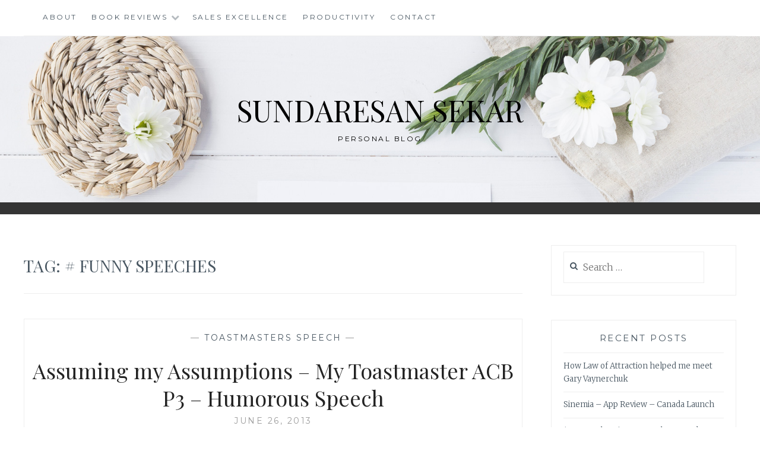

--- FILE ---
content_type: text/html; charset=UTF-8
request_url: https://sundaresanthinks.com/tag/funny-speeches/
body_size: 12925
content:
<!DOCTYPE html>
<html lang="en-US">
<head>
<meta charset="UTF-8">
<meta name="viewport" content="width=device-width, initial-scale=1">
<link rel="profile" href="http://gmpg.org/xfn/11">
<link rel="pingback" href="https://sundaresanthinks.com/xmlrpc.php">

<meta name='robots' content='index, follow, max-image-preview:large, max-snippet:-1, max-video-preview:-1' />

<!-- Social Warfare v4.4.1 https://warfareplugins.com - BEGINNING OF OUTPUT -->
<style>
	@font-face {
		font-family: "sw-icon-font";
		src:url("https://sundaresanthinks.com/wp-content/plugins/social-warfare/assets/fonts/sw-icon-font.eot?ver=4.4.1");
		src:url("https://sundaresanthinks.com/wp-content/plugins/social-warfare/assets/fonts/sw-icon-font.eot?ver=4.4.1#iefix") format("embedded-opentype"),
		url("https://sundaresanthinks.com/wp-content/plugins/social-warfare/assets/fonts/sw-icon-font.woff?ver=4.4.1") format("woff"),
		url("https://sundaresanthinks.com/wp-content/plugins/social-warfare/assets/fonts/sw-icon-font.ttf?ver=4.4.1") format("truetype"),
		url("https://sundaresanthinks.com/wp-content/plugins/social-warfare/assets/fonts/sw-icon-font.svg?ver=4.4.1#1445203416") format("svg");
		font-weight: normal;
		font-style: normal;
		font-display:block;
	}
</style>
<!-- Social Warfare v4.4.1 https://warfareplugins.com - END OF OUTPUT -->


	<!-- This site is optimized with the Yoast SEO plugin v20.2.1 - https://yoast.com/wordpress/plugins/seo/ -->
	<title># Funny Speeches Archives - Sundaresan Sekar</title>
	<link rel="canonical" href="https://sundaresanthinks.com/tag/funny-speeches/" />
	<meta property="og:locale" content="en_US" />
	<meta property="og:type" content="article" />
	<meta property="og:title" content="# Funny Speeches Archives - Sundaresan Sekar" />
	<meta property="og:url" content="https://sundaresanthinks.com/tag/funny-speeches/" />
	<meta property="og:site_name" content="Sundaresan Sekar" />
	<meta name="twitter:card" content="summary_large_image" />
	<script type="application/ld+json" class="yoast-schema-graph">{"@context":"https://schema.org","@graph":[{"@type":"CollectionPage","@id":"https://sundaresanthinks.com/tag/funny-speeches/","url":"https://sundaresanthinks.com/tag/funny-speeches/","name":"# Funny Speeches Archives - Sundaresan Sekar","isPartOf":{"@id":"https://sundaresanthinks.com/#website"},"breadcrumb":{"@id":"https://sundaresanthinks.com/tag/funny-speeches/#breadcrumb"},"inLanguage":"en-US"},{"@type":"BreadcrumbList","@id":"https://sundaresanthinks.com/tag/funny-speeches/#breadcrumb","itemListElement":[{"@type":"ListItem","position":1,"name":"Home","item":"https://sundaresanthinks.com/"},{"@type":"ListItem","position":2,"name":"# Funny Speeches"}]},{"@type":"WebSite","@id":"https://sundaresanthinks.com/#website","url":"https://sundaresanthinks.com/","name":"Sundaresan Sekar","description":"personal blog","potentialAction":[{"@type":"SearchAction","target":{"@type":"EntryPoint","urlTemplate":"https://sundaresanthinks.com/?s={search_term_string}"},"query-input":"required name=search_term_string"}],"inLanguage":"en-US"}]}</script>
	<!-- / Yoast SEO plugin. -->


<link rel='dns-prefetch' href='//fonts.googleapis.com' />
<link rel='dns-prefetch' href='//v0.wordpress.com' />
<link rel="alternate" type="application/rss+xml" title="Sundaresan Sekar &raquo; Feed" href="https://sundaresanthinks.com/feed/" />
<link rel="alternate" type="application/rss+xml" title="Sundaresan Sekar &raquo; Comments Feed" href="https://sundaresanthinks.com/comments/feed/" />
<link rel="alternate" type="application/rss+xml" title="Sundaresan Sekar &raquo; # Funny Speeches Tag Feed" href="https://sundaresanthinks.com/tag/funny-speeches/feed/" />
		<!-- This site uses the Google Analytics by ExactMetrics plugin v7.12.1 - Using Analytics tracking - https://www.exactmetrics.com/ -->
							<script
				src="//www.googletagmanager.com/gtag/js?id=UA-122667348-1"  data-cfasync="false" data-wpfc-render="false" type="text/javascript" async></script>
			<script data-cfasync="false" data-wpfc-render="false" type="text/javascript">
				var em_version = '7.12.1';
				var em_track_user = true;
				var em_no_track_reason = '';
				
								var disableStrs = [
															'ga-disable-UA-122667348-1',
									];

				/* Function to detect opted out users */
				function __gtagTrackerIsOptedOut() {
					for (var index = 0; index < disableStrs.length; index++) {
						if (document.cookie.indexOf(disableStrs[index] + '=true') > -1) {
							return true;
						}
					}

					return false;
				}

				/* Disable tracking if the opt-out cookie exists. */
				if (__gtagTrackerIsOptedOut()) {
					for (var index = 0; index < disableStrs.length; index++) {
						window[disableStrs[index]] = true;
					}
				}

				/* Opt-out function */
				function __gtagTrackerOptout() {
					for (var index = 0; index < disableStrs.length; index++) {
						document.cookie = disableStrs[index] + '=true; expires=Thu, 31 Dec 2099 23:59:59 UTC; path=/';
						window[disableStrs[index]] = true;
					}
				}

				if ('undefined' === typeof gaOptout) {
					function gaOptout() {
						__gtagTrackerOptout();
					}
				}
								window.dataLayer = window.dataLayer || [];

				window.ExactMetricsDualTracker = {
					helpers: {},
					trackers: {},
				};
				if (em_track_user) {
					function __gtagDataLayer() {
						dataLayer.push(arguments);
					}

					function __gtagTracker(type, name, parameters) {
						if (!parameters) {
							parameters = {};
						}

						if (parameters.send_to) {
							__gtagDataLayer.apply(null, arguments);
							return;
						}

						if (type === 'event') {
							
														parameters.send_to = exactmetrics_frontend.ua;
							__gtagDataLayer(type, name, parameters);
													} else {
							__gtagDataLayer.apply(null, arguments);
						}
					}

					__gtagTracker('js', new Date());
					__gtagTracker('set', {
						'developer_id.dNDMyYj': true,
											});
															__gtagTracker('config', 'UA-122667348-1', {"forceSSL":"true"} );
										window.gtag = __gtagTracker;										(function () {
						/* https://developers.google.com/analytics/devguides/collection/analyticsjs/ */
						/* ga and __gaTracker compatibility shim. */
						var noopfn = function () {
							return null;
						};
						var newtracker = function () {
							return new Tracker();
						};
						var Tracker = function () {
							return null;
						};
						var p = Tracker.prototype;
						p.get = noopfn;
						p.set = noopfn;
						p.send = function () {
							var args = Array.prototype.slice.call(arguments);
							args.unshift('send');
							__gaTracker.apply(null, args);
						};
						var __gaTracker = function () {
							var len = arguments.length;
							if (len === 0) {
								return;
							}
							var f = arguments[len - 1];
							if (typeof f !== 'object' || f === null || typeof f.hitCallback !== 'function') {
								if ('send' === arguments[0]) {
									var hitConverted, hitObject = false, action;
									if ('event' === arguments[1]) {
										if ('undefined' !== typeof arguments[3]) {
											hitObject = {
												'eventAction': arguments[3],
												'eventCategory': arguments[2],
												'eventLabel': arguments[4],
												'value': arguments[5] ? arguments[5] : 1,
											}
										}
									}
									if ('pageview' === arguments[1]) {
										if ('undefined' !== typeof arguments[2]) {
											hitObject = {
												'eventAction': 'page_view',
												'page_path': arguments[2],
											}
										}
									}
									if (typeof arguments[2] === 'object') {
										hitObject = arguments[2];
									}
									if (typeof arguments[5] === 'object') {
										Object.assign(hitObject, arguments[5]);
									}
									if ('undefined' !== typeof arguments[1].hitType) {
										hitObject = arguments[1];
										if ('pageview' === hitObject.hitType) {
											hitObject.eventAction = 'page_view';
										}
									}
									if (hitObject) {
										action = 'timing' === arguments[1].hitType ? 'timing_complete' : hitObject.eventAction;
										hitConverted = mapArgs(hitObject);
										__gtagTracker('event', action, hitConverted);
									}
								}
								return;
							}

							function mapArgs(args) {
								var arg, hit = {};
								var gaMap = {
									'eventCategory': 'event_category',
									'eventAction': 'event_action',
									'eventLabel': 'event_label',
									'eventValue': 'event_value',
									'nonInteraction': 'non_interaction',
									'timingCategory': 'event_category',
									'timingVar': 'name',
									'timingValue': 'value',
									'timingLabel': 'event_label',
									'page': 'page_path',
									'location': 'page_location',
									'title': 'page_title',
								};
								for (arg in args) {
																		if (!(!args.hasOwnProperty(arg) || !gaMap.hasOwnProperty(arg))) {
										hit[gaMap[arg]] = args[arg];
									} else {
										hit[arg] = args[arg];
									}
								}
								return hit;
							}

							try {
								f.hitCallback();
							} catch (ex) {
							}
						};
						__gaTracker.create = newtracker;
						__gaTracker.getByName = newtracker;
						__gaTracker.getAll = function () {
							return [];
						};
						__gaTracker.remove = noopfn;
						__gaTracker.loaded = true;
						window['__gaTracker'] = __gaTracker;
					})();
									} else {
										console.log("");
					(function () {
						function __gtagTracker() {
							return null;
						}

						window['__gtagTracker'] = __gtagTracker;
						window['gtag'] = __gtagTracker;
					})();
									}
			</script>
				<!-- / Google Analytics by ExactMetrics -->
		<script type="text/javascript">
window._wpemojiSettings = {"baseUrl":"https:\/\/s.w.org\/images\/core\/emoji\/14.0.0\/72x72\/","ext":".png","svgUrl":"https:\/\/s.w.org\/images\/core\/emoji\/14.0.0\/svg\/","svgExt":".svg","source":{"concatemoji":"https:\/\/sundaresanthinks.com\/wp-includes\/js\/wp-emoji-release.min.js?ver=6.1.9"}};
/*! This file is auto-generated */
!function(e,a,t){var n,r,o,i=a.createElement("canvas"),p=i.getContext&&i.getContext("2d");function s(e,t){var a=String.fromCharCode,e=(p.clearRect(0,0,i.width,i.height),p.fillText(a.apply(this,e),0,0),i.toDataURL());return p.clearRect(0,0,i.width,i.height),p.fillText(a.apply(this,t),0,0),e===i.toDataURL()}function c(e){var t=a.createElement("script");t.src=e,t.defer=t.type="text/javascript",a.getElementsByTagName("head")[0].appendChild(t)}for(o=Array("flag","emoji"),t.supports={everything:!0,everythingExceptFlag:!0},r=0;r<o.length;r++)t.supports[o[r]]=function(e){if(p&&p.fillText)switch(p.textBaseline="top",p.font="600 32px Arial",e){case"flag":return s([127987,65039,8205,9895,65039],[127987,65039,8203,9895,65039])?!1:!s([55356,56826,55356,56819],[55356,56826,8203,55356,56819])&&!s([55356,57332,56128,56423,56128,56418,56128,56421,56128,56430,56128,56423,56128,56447],[55356,57332,8203,56128,56423,8203,56128,56418,8203,56128,56421,8203,56128,56430,8203,56128,56423,8203,56128,56447]);case"emoji":return!s([129777,127995,8205,129778,127999],[129777,127995,8203,129778,127999])}return!1}(o[r]),t.supports.everything=t.supports.everything&&t.supports[o[r]],"flag"!==o[r]&&(t.supports.everythingExceptFlag=t.supports.everythingExceptFlag&&t.supports[o[r]]);t.supports.everythingExceptFlag=t.supports.everythingExceptFlag&&!t.supports.flag,t.DOMReady=!1,t.readyCallback=function(){t.DOMReady=!0},t.supports.everything||(n=function(){t.readyCallback()},a.addEventListener?(a.addEventListener("DOMContentLoaded",n,!1),e.addEventListener("load",n,!1)):(e.attachEvent("onload",n),a.attachEvent("onreadystatechange",function(){"complete"===a.readyState&&t.readyCallback()})),(e=t.source||{}).concatemoji?c(e.concatemoji):e.wpemoji&&e.twemoji&&(c(e.twemoji),c(e.wpemoji)))}(window,document,window._wpemojiSettings);
</script>
<style type="text/css">
img.wp-smiley,
img.emoji {
	display: inline !important;
	border: none !important;
	box-shadow: none !important;
	height: 1em !important;
	width: 1em !important;
	margin: 0 0.07em !important;
	vertical-align: -0.1em !important;
	background: none !important;
	padding: 0 !important;
}
</style>
	<link rel='stylesheet' id='social-warfare-block-css-css' href='https://sundaresanthinks.com/wp-content/plugins/social-warfare/assets/js/post-editor/dist/blocks.style.build.css?ver=6.1.9' type='text/css' media='all' />
<link rel='stylesheet' id='wp-block-library-css' href='https://sundaresanthinks.com/wp-includes/css/dist/block-library/style.min.css?ver=6.1.9' type='text/css' media='all' />
<style id='wp-block-library-inline-css' type='text/css'>
.has-text-align-justify{text-align:justify;}
</style>
<link rel='stylesheet' id='mediaelement-css' href='https://sundaresanthinks.com/wp-includes/js/mediaelement/mediaelementplayer-legacy.min.css?ver=4.2.17' type='text/css' media='all' />
<link rel='stylesheet' id='wp-mediaelement-css' href='https://sundaresanthinks.com/wp-includes/js/mediaelement/wp-mediaelement.min.css?ver=6.1.9' type='text/css' media='all' />
<link rel='stylesheet' id='classic-theme-styles-css' href='https://sundaresanthinks.com/wp-includes/css/classic-themes.min.css?ver=1' type='text/css' media='all' />
<style id='global-styles-inline-css' type='text/css'>
body{--wp--preset--color--black: #000000;--wp--preset--color--cyan-bluish-gray: #abb8c3;--wp--preset--color--white: #ffffff;--wp--preset--color--pale-pink: #f78da7;--wp--preset--color--vivid-red: #cf2e2e;--wp--preset--color--luminous-vivid-orange: #ff6900;--wp--preset--color--luminous-vivid-amber: #fcb900;--wp--preset--color--light-green-cyan: #7bdcb5;--wp--preset--color--vivid-green-cyan: #00d084;--wp--preset--color--pale-cyan-blue: #8ed1fc;--wp--preset--color--vivid-cyan-blue: #0693e3;--wp--preset--color--vivid-purple: #9b51e0;--wp--preset--gradient--vivid-cyan-blue-to-vivid-purple: linear-gradient(135deg,rgba(6,147,227,1) 0%,rgb(155,81,224) 100%);--wp--preset--gradient--light-green-cyan-to-vivid-green-cyan: linear-gradient(135deg,rgb(122,220,180) 0%,rgb(0,208,130) 100%);--wp--preset--gradient--luminous-vivid-amber-to-luminous-vivid-orange: linear-gradient(135deg,rgba(252,185,0,1) 0%,rgba(255,105,0,1) 100%);--wp--preset--gradient--luminous-vivid-orange-to-vivid-red: linear-gradient(135deg,rgba(255,105,0,1) 0%,rgb(207,46,46) 100%);--wp--preset--gradient--very-light-gray-to-cyan-bluish-gray: linear-gradient(135deg,rgb(238,238,238) 0%,rgb(169,184,195) 100%);--wp--preset--gradient--cool-to-warm-spectrum: linear-gradient(135deg,rgb(74,234,220) 0%,rgb(151,120,209) 20%,rgb(207,42,186) 40%,rgb(238,44,130) 60%,rgb(251,105,98) 80%,rgb(254,248,76) 100%);--wp--preset--gradient--blush-light-purple: linear-gradient(135deg,rgb(255,206,236) 0%,rgb(152,150,240) 100%);--wp--preset--gradient--blush-bordeaux: linear-gradient(135deg,rgb(254,205,165) 0%,rgb(254,45,45) 50%,rgb(107,0,62) 100%);--wp--preset--gradient--luminous-dusk: linear-gradient(135deg,rgb(255,203,112) 0%,rgb(199,81,192) 50%,rgb(65,88,208) 100%);--wp--preset--gradient--pale-ocean: linear-gradient(135deg,rgb(255,245,203) 0%,rgb(182,227,212) 50%,rgb(51,167,181) 100%);--wp--preset--gradient--electric-grass: linear-gradient(135deg,rgb(202,248,128) 0%,rgb(113,206,126) 100%);--wp--preset--gradient--midnight: linear-gradient(135deg,rgb(2,3,129) 0%,rgb(40,116,252) 100%);--wp--preset--duotone--dark-grayscale: url('#wp-duotone-dark-grayscale');--wp--preset--duotone--grayscale: url('#wp-duotone-grayscale');--wp--preset--duotone--purple-yellow: url('#wp-duotone-purple-yellow');--wp--preset--duotone--blue-red: url('#wp-duotone-blue-red');--wp--preset--duotone--midnight: url('#wp-duotone-midnight');--wp--preset--duotone--magenta-yellow: url('#wp-duotone-magenta-yellow');--wp--preset--duotone--purple-green: url('#wp-duotone-purple-green');--wp--preset--duotone--blue-orange: url('#wp-duotone-blue-orange');--wp--preset--font-size--small: 13px;--wp--preset--font-size--medium: 20px;--wp--preset--font-size--large: 36px;--wp--preset--font-size--x-large: 42px;--wp--preset--spacing--20: 0.44rem;--wp--preset--spacing--30: 0.67rem;--wp--preset--spacing--40: 1rem;--wp--preset--spacing--50: 1.5rem;--wp--preset--spacing--60: 2.25rem;--wp--preset--spacing--70: 3.38rem;--wp--preset--spacing--80: 5.06rem;}:where(.is-layout-flex){gap: 0.5em;}body .is-layout-flow > .alignleft{float: left;margin-inline-start: 0;margin-inline-end: 2em;}body .is-layout-flow > .alignright{float: right;margin-inline-start: 2em;margin-inline-end: 0;}body .is-layout-flow > .aligncenter{margin-left: auto !important;margin-right: auto !important;}body .is-layout-constrained > .alignleft{float: left;margin-inline-start: 0;margin-inline-end: 2em;}body .is-layout-constrained > .alignright{float: right;margin-inline-start: 2em;margin-inline-end: 0;}body .is-layout-constrained > .aligncenter{margin-left: auto !important;margin-right: auto !important;}body .is-layout-constrained > :where(:not(.alignleft):not(.alignright):not(.alignfull)){max-width: var(--wp--style--global--content-size);margin-left: auto !important;margin-right: auto !important;}body .is-layout-constrained > .alignwide{max-width: var(--wp--style--global--wide-size);}body .is-layout-flex{display: flex;}body .is-layout-flex{flex-wrap: wrap;align-items: center;}body .is-layout-flex > *{margin: 0;}:where(.wp-block-columns.is-layout-flex){gap: 2em;}.has-black-color{color: var(--wp--preset--color--black) !important;}.has-cyan-bluish-gray-color{color: var(--wp--preset--color--cyan-bluish-gray) !important;}.has-white-color{color: var(--wp--preset--color--white) !important;}.has-pale-pink-color{color: var(--wp--preset--color--pale-pink) !important;}.has-vivid-red-color{color: var(--wp--preset--color--vivid-red) !important;}.has-luminous-vivid-orange-color{color: var(--wp--preset--color--luminous-vivid-orange) !important;}.has-luminous-vivid-amber-color{color: var(--wp--preset--color--luminous-vivid-amber) !important;}.has-light-green-cyan-color{color: var(--wp--preset--color--light-green-cyan) !important;}.has-vivid-green-cyan-color{color: var(--wp--preset--color--vivid-green-cyan) !important;}.has-pale-cyan-blue-color{color: var(--wp--preset--color--pale-cyan-blue) !important;}.has-vivid-cyan-blue-color{color: var(--wp--preset--color--vivid-cyan-blue) !important;}.has-vivid-purple-color{color: var(--wp--preset--color--vivid-purple) !important;}.has-black-background-color{background-color: var(--wp--preset--color--black) !important;}.has-cyan-bluish-gray-background-color{background-color: var(--wp--preset--color--cyan-bluish-gray) !important;}.has-white-background-color{background-color: var(--wp--preset--color--white) !important;}.has-pale-pink-background-color{background-color: var(--wp--preset--color--pale-pink) !important;}.has-vivid-red-background-color{background-color: var(--wp--preset--color--vivid-red) !important;}.has-luminous-vivid-orange-background-color{background-color: var(--wp--preset--color--luminous-vivid-orange) !important;}.has-luminous-vivid-amber-background-color{background-color: var(--wp--preset--color--luminous-vivid-amber) !important;}.has-light-green-cyan-background-color{background-color: var(--wp--preset--color--light-green-cyan) !important;}.has-vivid-green-cyan-background-color{background-color: var(--wp--preset--color--vivid-green-cyan) !important;}.has-pale-cyan-blue-background-color{background-color: var(--wp--preset--color--pale-cyan-blue) !important;}.has-vivid-cyan-blue-background-color{background-color: var(--wp--preset--color--vivid-cyan-blue) !important;}.has-vivid-purple-background-color{background-color: var(--wp--preset--color--vivid-purple) !important;}.has-black-border-color{border-color: var(--wp--preset--color--black) !important;}.has-cyan-bluish-gray-border-color{border-color: var(--wp--preset--color--cyan-bluish-gray) !important;}.has-white-border-color{border-color: var(--wp--preset--color--white) !important;}.has-pale-pink-border-color{border-color: var(--wp--preset--color--pale-pink) !important;}.has-vivid-red-border-color{border-color: var(--wp--preset--color--vivid-red) !important;}.has-luminous-vivid-orange-border-color{border-color: var(--wp--preset--color--luminous-vivid-orange) !important;}.has-luminous-vivid-amber-border-color{border-color: var(--wp--preset--color--luminous-vivid-amber) !important;}.has-light-green-cyan-border-color{border-color: var(--wp--preset--color--light-green-cyan) !important;}.has-vivid-green-cyan-border-color{border-color: var(--wp--preset--color--vivid-green-cyan) !important;}.has-pale-cyan-blue-border-color{border-color: var(--wp--preset--color--pale-cyan-blue) !important;}.has-vivid-cyan-blue-border-color{border-color: var(--wp--preset--color--vivid-cyan-blue) !important;}.has-vivid-purple-border-color{border-color: var(--wp--preset--color--vivid-purple) !important;}.has-vivid-cyan-blue-to-vivid-purple-gradient-background{background: var(--wp--preset--gradient--vivid-cyan-blue-to-vivid-purple) !important;}.has-light-green-cyan-to-vivid-green-cyan-gradient-background{background: var(--wp--preset--gradient--light-green-cyan-to-vivid-green-cyan) !important;}.has-luminous-vivid-amber-to-luminous-vivid-orange-gradient-background{background: var(--wp--preset--gradient--luminous-vivid-amber-to-luminous-vivid-orange) !important;}.has-luminous-vivid-orange-to-vivid-red-gradient-background{background: var(--wp--preset--gradient--luminous-vivid-orange-to-vivid-red) !important;}.has-very-light-gray-to-cyan-bluish-gray-gradient-background{background: var(--wp--preset--gradient--very-light-gray-to-cyan-bluish-gray) !important;}.has-cool-to-warm-spectrum-gradient-background{background: var(--wp--preset--gradient--cool-to-warm-spectrum) !important;}.has-blush-light-purple-gradient-background{background: var(--wp--preset--gradient--blush-light-purple) !important;}.has-blush-bordeaux-gradient-background{background: var(--wp--preset--gradient--blush-bordeaux) !important;}.has-luminous-dusk-gradient-background{background: var(--wp--preset--gradient--luminous-dusk) !important;}.has-pale-ocean-gradient-background{background: var(--wp--preset--gradient--pale-ocean) !important;}.has-electric-grass-gradient-background{background: var(--wp--preset--gradient--electric-grass) !important;}.has-midnight-gradient-background{background: var(--wp--preset--gradient--midnight) !important;}.has-small-font-size{font-size: var(--wp--preset--font-size--small) !important;}.has-medium-font-size{font-size: var(--wp--preset--font-size--medium) !important;}.has-large-font-size{font-size: var(--wp--preset--font-size--large) !important;}.has-x-large-font-size{font-size: var(--wp--preset--font-size--x-large) !important;}
.wp-block-navigation a:where(:not(.wp-element-button)){color: inherit;}
:where(.wp-block-columns.is-layout-flex){gap: 2em;}
.wp-block-pullquote{font-size: 1.5em;line-height: 1.6;}
</style>
<link rel='stylesheet' id='wtr-css-css' href='https://sundaresanthinks.com/wp-content/plugins/worth-the-read/css/wtr.css?ver=6.1.9' type='text/css' media='all' />
<link rel='stylesheet' id='social_warfare-css' href='https://sundaresanthinks.com/wp-content/plugins/social-warfare/assets/css/style.min.css?ver=4.4.1' type='text/css' media='all' />
<link rel='stylesheet' id='anissa-style-css' href='https://sundaresanthinks.com/wp-content/themes/anissa/style.css?ver=6.1.9' type='text/css' media='all' />
<link rel='stylesheet' id='anissa-fonts-css' href='https://fonts.googleapis.com/css?family=Playfair+Display%3A400%2C700%7CMontserrat%3A400%2C700%7CMerriweather%3A400%2C300%2C700&#038;subset=latin%2Clatin-ext' type='text/css' media='all' />
<link rel='stylesheet' id='anissa-fontawesome-css' href='https://sundaresanthinks.com/wp-content/themes/anissa/fonts/font-awesome.css?ver=4.3.0' type='text/css' media='all' />
<link rel='stylesheet' id='jetpack_css-css' href='https://sundaresanthinks.com/wp-content/plugins/jetpack/css/jetpack.css?ver=11.9.3' type='text/css' media='all' />
<script type='text/javascript' src='https://sundaresanthinks.com/wp-content/plugins/google-analytics-dashboard-for-wp/assets/js/frontend-gtag.min.js?ver=7.12.1' id='exactmetrics-frontend-script-js'></script>
<script data-cfasync="false" data-wpfc-render="false" type="text/javascript" id='exactmetrics-frontend-script-js-extra'>/* <![CDATA[ */
var exactmetrics_frontend = {"js_events_tracking":"true","download_extensions":"zip,mp3,mpeg,pdf,docx,pptx,xlsx,rar","inbound_paths":"[{\"path\":\"\\\/go\\\/\",\"label\":\"affiliate\"},{\"path\":\"\\\/recommend\\\/\",\"label\":\"affiliate\"}]","home_url":"https:\/\/sundaresanthinks.com","hash_tracking":"false","ua":"UA-122667348-1","v4_id":""};/* ]]> */
</script>
<script type='text/javascript' src='https://sundaresanthinks.com/wp-includes/js/jquery/jquery.min.js?ver=3.6.1' id='jquery-core-js'></script>
<script type='text/javascript' src='https://sundaresanthinks.com/wp-includes/js/jquery/jquery-migrate.min.js?ver=3.3.2' id='jquery-migrate-js'></script>
<link rel="https://api.w.org/" href="https://sundaresanthinks.com/wp-json/" /><link rel="alternate" type="application/json" href="https://sundaresanthinks.com/wp-json/wp/v2/tags/23" /><link rel="EditURI" type="application/rsd+xml" title="RSD" href="https://sundaresanthinks.com/xmlrpc.php?rsd" />
<link rel="wlwmanifest" type="application/wlwmanifest+xml" href="https://sundaresanthinks.com/wp-includes/wlwmanifest.xml" />
<meta name="generator" content="WordPress 6.1.9" />
<meta name="generator" content="Redux 4.3.21.2" /><style type="text/css">.wtr-time-wrap{ 
	/* wraps the entire label */
	margin: 0 10px;

}
.wtr-time-number{ 
	/* applies only to the number */
	
}</style>	<style>img#wpstats{display:none}</style>
		
		<style type="text/css" id="custom-header-image">
			.site-branding:before {
				background-image: url( https://sundaresanthinks.com/wp-content/themes/anissa/img/header.jpg);
				background-position: center;
				background-repeat: no-repeat;
				background-size: cover;
				content: "";
				display: block;
				position: absolute;
				top: 0;
				left: 0;
				width: 100%;
				height: 100%;
				z-index:-1;
			}
		</style>
		<style type="text/css">
			.site-title a,
		.site-description {
			color: #000000;
		}
		</style>
	<style id="wtr_settings-dynamic-css" title="dynamic-css" class="redux-options-output">.wtr-time-wrap{color:#CCCCCC;font-size:16px;font-display:swap;}</style></head>

<body class="archive tag tag-funny-speeches tag-23">

<div id="page" class="hfeed site">
	<a class="skip-link screen-reader-text" href="#content">Skip to content</a>

	<header id="masthead" class="site-header" role="banner">
		<nav id="site-navigation" class="main-navigation clear" role="navigation">
			<button class="menu-toggle" aria-controls="primary-menu" aria-expanded="false">Menu</button>
			<div class="menu-top-menu-container"><ul id="primary-menu" class="menu"><li id="menu-item-640" class="menu-item menu-item-type-post_type menu-item-object-page menu-item-640"><a href="https://sundaresanthinks.com/about/">About</a></li>
<li id="menu-item-641" class="menu-item menu-item-type-post_type menu-item-object-page menu-item-has-children menu-item-641"><a href="https://sundaresanthinks.com/books/">Book Reviews</a>
<ul class="sub-menu">
	<li id="menu-item-645" class="menu-item menu-item-type-post_type menu-item-object-page menu-item-645"><a href="https://sundaresanthinks.com/books/self-help/">Self Help</a></li>
	<li id="menu-item-646" class="menu-item menu-item-type-post_type menu-item-object-page menu-item-646"><a href="https://sundaresanthinks.com/books/books-fiction/">Fiction</a></li>
</ul>
</li>
<li id="menu-item-642" class="menu-item menu-item-type-taxonomy menu-item-object-category menu-item-642"><a href="https://sundaresanthinks.com/category/sales-excellence/">Sales Excellence</a></li>
<li id="menu-item-644" class="menu-item menu-item-type-taxonomy menu-item-object-category menu-item-644"><a href="https://sundaresanthinks.com/category/productivity/">Productivity</a></li>
<li id="menu-item-773" class="menu-item menu-item-type-post_type menu-item-object-page menu-item-773"><a href="https://sundaresanthinks.com/contact/">Contact</a></li>
</ul></div>
					</nav><!-- #site-navigation -->

		<div class="site-branding">						<h1 class="site-title"><a href="https://sundaresanthinks.com/" rel="home">Sundaresan Sekar</a></h1>
			<h2 class="site-description">personal blog</h2>
		</div><!-- .site-branding -->
	</header><!-- #masthead -->

	<div id="content" class="site-content">
	<div class="wrap clear">
	
<div id="primary" class="content-area">
  <main id="main" class="site-main" role="main">
        <header class="page-header">
      <h1 class="page-title">Tag: <span># Funny Speeches</span></h1>    </header>
    <!-- .page-header -->
    
            
<article id="post-313" class="post-313 post type-post status-publish format-standard hentry category-toastmasters-speech tag-assumptions tag-funny-speeches tag-humorous-speech tag-humorous-toastmasters-speech">
<div class="entry-cat">
			&mdash; <a href="https://sundaresanthinks.com/category/toastmasters-speech/" rel="category tag">Toastmasters Speech</a> &mdash;
		</div><!-- .entry-cat -->
	<header class="entry-header">
		<h1 class="entry-title"><a href="https://sundaresanthinks.com/2013/06/assuming-my-assumptions-my-toastmaster-acb-p3-humorous-speech/" rel="bookmark">Assuming my Assumptions &#8211; My Toastmaster ACB P3 &#8211; Humorous Speech</a></h1>	<div class="entry-datetop">
			<a href="https://sundaresanthinks.com/2013/06/assuming-my-assumptions-my-toastmaster-acb-p3-humorous-speech/" title="Assuming my Assumptions &#8211; My Toastmaster ACB P3 &#8211; Humorous Speech">June 26, 2013</a>
		</div><!-- .entry-datetop -->
			</header><!-- .entry-header -->

	<div class="entry-summary">
		<p>After hearing the introduction given by Sandheep, most of the audience here must have started assuming that I am going to deliver a humorous speech which will tickle your funny bone – Seriously guys, I am not sure which bone is that.  And I assumed the same when I filled in my name in the&hellip; <a class="more-link" href="https://sundaresanthinks.com/2013/06/assuming-my-assumptions-my-toastmaster-acb-p3-humorous-speech/">Read More <span class="screen-reader-text">Assuming my Assumptions &#8211; My Toastmaster ACB P3 &#8211; Humorous Speech</span></a></p>
<div class="swp_social_panel swp_horizontal_panel swp_flat_fresh  swp_default_full_color swp_individual_full_color swp_other_full_color scale-100  scale-" data-min-width="1100" data-float-color="#ffffff" data-float="none" data-float-mobile="none" data-transition="slide" data-post-id="313" ><div class="nc_tweetContainer swp_share_button swp_facebook" data-network="facebook"><a class="nc_tweet swp_share_link" rel="nofollow noreferrer noopener" target="_blank" href="https://www.facebook.com/share.php?u=https%3A%2F%2Fsundaresanthinks.com%2F2013%2F06%2Fassuming-my-assumptions-my-toastmaster-acb-p3-humorous-speech%2F" data-link="https://www.facebook.com/share.php?u=https%3A%2F%2Fsundaresanthinks.com%2F2013%2F06%2Fassuming-my-assumptions-my-toastmaster-acb-p3-humorous-speech%2F"><span class="swp_count swp_hide"><span class="iconFiller"><span class="spaceManWilly"><i class="sw swp_facebook_icon"></i><span class="swp_share">Share</span></span></span></span></a></div><div class="nc_tweetContainer swp_share_button swp_twitter" data-network="twitter"><a class="nc_tweet swp_share_link" rel="nofollow noreferrer noopener" target="_blank" href="https://twitter.com/intent/tweet?text=Assuming+my+Assumptions+-+My+Toastmaster+ACB+P3+-+Humorous+Speech&url=https%3A%2F%2Fsundaresanthinks.com%2F2013%2F06%2Fassuming-my-assumptions-my-toastmaster-acb-p3-humorous-speech%2F" data-link="https://twitter.com/intent/tweet?text=Assuming+my+Assumptions+-+My+Toastmaster+ACB+P3+-+Humorous+Speech&url=https%3A%2F%2Fsundaresanthinks.com%2F2013%2F06%2Fassuming-my-assumptions-my-toastmaster-acb-p3-humorous-speech%2F"><span class="swp_count swp_hide"><span class="iconFiller"><span class="spaceManWilly"><i class="sw swp_twitter_icon"></i><span class="swp_share">Tweet</span></span></span></span></a></div><div class="nc_tweetContainer swp_share_button swp_linkedin" data-network="linkedin"><a class="nc_tweet swp_share_link" rel="nofollow noreferrer noopener" target="_blank" href="https://www.linkedin.com/cws/share?url=https%3A%2F%2Fsundaresanthinks.com%2F2013%2F06%2Fassuming-my-assumptions-my-toastmaster-acb-p3-humorous-speech%2F" data-link="https://www.linkedin.com/cws/share?url=https%3A%2F%2Fsundaresanthinks.com%2F2013%2F06%2Fassuming-my-assumptions-my-toastmaster-acb-p3-humorous-speech%2F"><span class="swp_count swp_hide"><span class="iconFiller"><span class="spaceManWilly"><i class="sw swp_linkedin_icon"></i><span class="swp_share">Share</span></span></span></span></a></div><div class="nc_tweetContainer swp_share_button total_shares total_sharesalt" ><span class="swp_count ">0 <span class="swp_label">Shares</span></span></div></div>	</div><!-- .entry-excerpt -->

</article><!-- #post-## -->
              </main>
  <!-- #main --> 
</div>
<!-- #primary -->


<div id="secondary" class="widget-area sidebar" role="complementary">
  <aside id="search-2" class="widget widget_search"><form role="search" method="get" class="search-form" action="https://sundaresanthinks.com/">
				<label>
					<span class="screen-reader-text">Search for:</span>
					<input type="search" class="search-field" placeholder="Search &hellip;" value="" name="s" />
				</label>
				<input type="submit" class="search-submit" value="Search" />
			</form></aside>
		<aside id="recent-posts-2" class="widget widget_recent_entries">
		<h1 class="widget-title">Recent Posts</h1>
		<ul>
											<li>
					<a href="https://sundaresanthinks.com/2018/07/how-law-of-attraction-helped-me-meet-gary-vaynerchuk/">How Law of Attraction helped me meet Gary Vaynerchuk</a>
									</li>
											<li>
					<a href="https://sundaresanthinks.com/2018/06/sinemia-app-review-canada-launch/">Sinemia &#8211; App Review &#8211; Canada Launch</a>
									</li>
											<li>
					<a href="https://sundaresanthinks.com/2017/06/100-day-blogging-course-by-deepak-kanakaraju-review/">100 Day Blogging Course by Deepak Kanakaraju &#8211; Review</a>
									</li>
											<li>
					<a href="https://sundaresanthinks.com/2017/06/sunnxt-app-review/">SunNXT &#8211; Website/App Review</a>
									</li>
											<li>
					<a href="https://sundaresanthinks.com/2017/06/customer-experience-lessons-from-my-all-time-favorite-street-vendor/">Customer Experience Lessons from my all-time favorite Street Vendor</a>
									</li>
											<li>
					<a href="https://sundaresanthinks.com/2017/05/the-ultimate-guide-to-understanding-what-your-wife-says/">The Ultimate Guide to understanding what your wife says</a>
									</li>
											<li>
					<a href="https://sundaresanthinks.com/2017/05/brands-that-piggybacked-on-baahubali-the-conclusion/">Brands that piggybacked on Baahubali &#8211; The Conclusion</a>
									</li>
											<li>
					<a href="https://sundaresanthinks.com/2017/04/sell-but-dont-sell/">How to Sell without Selling?</a>
									</li>
											<li>
					<a href="https://sundaresanthinks.com/2017/01/understanding-jallikattu-and-why-thousands-are-protesting-against-the-ban/">Understanding Jallikattu and why thousands are protesting against the ban?</a>
									</li>
											<li>
					<a href="https://sundaresanthinks.com/2016/10/the-curious-case-of-also-rans/">The Curious Case of also-rans</a>
									</li>
											<li>
					<a href="https://sundaresanthinks.com/2016/07/travellers-guide-to-thailand-phuket-and-krabi/">Travellers&#8217; guide to Thailand &#8211; Phuket and Krabi</a>
									</li>
											<li>
					<a href="https://sundaresanthinks.com/2016/03/5-types-of-articles-you-can-stop-reading-this-2016/">5 Types of Articles you can stop reading this 2016</a>
									</li>
					</ul>

		</aside><aside id="text-3" class="widget widget_text"><h1 class="widget-title">This website runs on</h1>			<div class="textwidget"><p><a href="https://www.siteground.com/web-hosting.htm?afbannercode=29e69ff243e26533b8e24231213e429b"><img decoding="async" loading="lazy" src="https://ua.siteground.com/img/banners/general/static/250x250.jpg" alt="Web Hosting" width="250" height="250" border="0" /></a></p>
</div>
		</aside><aside id="text-2" class="widget widget_text"><h1 class="widget-title">Follow on Instagram</h1>			<div class="textwidget"><p>[fts_instagram instagram_id=766326344 access_token=766326344.da06fb6.12eed9c94358438fac5954a79de5c4b9 pics_count=6 type=user profile_wrap=yes profile_photo=yes profile_stats=yes profile_name=yes profile_description=yes]</p>
</div>
		</aside><aside id="categories-2" class="widget widget_categories"><h1 class="widget-title">Categories</h1><form action="https://sundaresanthinks.com" method="get"><label class="screen-reader-text" for="cat">Categories</label><select  name='cat' id='cat' class='postform'>
	<option value='-1'>Select Category</option>
	<option class="level-0" value="2">App Reviews&nbsp;&nbsp;(2)</option>
	<option class="level-0" value="3">Book Review&nbsp;&nbsp;(1)</option>
	<option class="level-0" value="4">Cricket&nbsp;&nbsp;(3)</option>
	<option class="level-0" value="5">Event Experiences&nbsp;&nbsp;(4)</option>
	<option class="level-0" value="6">Humor&nbsp;&nbsp;(12)</option>
	<option class="level-0" value="7">Marketing&nbsp;&nbsp;(3)</option>
	<option class="level-0" value="8">Movie / Shortfilm Reviews&nbsp;&nbsp;(2)</option>
	<option class="level-0" value="9">Politics&nbsp;&nbsp;(1)</option>
	<option class="level-0" value="10">Productivity&nbsp;&nbsp;(1)</option>
	<option class="level-0" value="11">Remembering 90&#8217;s&nbsp;&nbsp;(6)</option>
	<option class="level-0" value="13">Sales Excellence&nbsp;&nbsp;(5)</option>
	<option class="level-0" value="14">Startups&nbsp;&nbsp;(4)</option>
	<option class="level-0" value="15">Toastmasters&nbsp;&nbsp;(3)</option>
	<option class="level-0" value="16">Toastmasters Speech&nbsp;&nbsp;(2)</option>
	<option class="level-0" value="17">Travel&nbsp;&nbsp;(1)</option>
	<option class="level-0" value="1">Uncategorized&nbsp;&nbsp;(14)</option>
</select>
</form>
<script type="text/javascript">
/* <![CDATA[ */
(function() {
	var dropdown = document.getElementById( "cat" );
	function onCatChange() {
		if ( dropdown.options[ dropdown.selectedIndex ].value > 0 ) {
			dropdown.parentNode.submit();
		}
	}
	dropdown.onchange = onCatChange;
})();
/* ]]> */
</script>

			</aside></div>
<!-- #secondary --></div>
<!-- #content -->
</div>
<!-- .wrap  -->
<footer id="colophon" class="site-footer wrap" role="contentinfo">
    <div class="site-info"> <a href="http://wordpress.org/">Proudly powered by WordPress</a> <span class="sep"> | </span> Theme: Anissa by <a href="https://alienwp.com/" rel="designer">AlienWP</a>. </div>
  <!-- .site-info --> 
</footer>
<!-- #colophon -->
</div>
<!-- #page -->


  <!-- VigLink: http://viglink.com -->
  <script type="text/javascript">
    var vglnk = { key: '0b35586472ce4a0ceb0bfa7935c36667' };

    (function(d, t) {
      var s = d.createElement(t); s.type = 'text/javascript'; s.async = true;
      s.src = '//cdn.viglink.com/api/vglnk.js?key=' + vglnk.key;
      var r = d.getElementsByTagName(t)[0]; r.parentNode.insertBefore(s, r);
    }(document, 'script'));
  </script>
  <!-- end VigLink -->
<script type='text/javascript' src='https://sundaresanthinks.com/wp-content/plugins/worth-the-read/js/wtr.js?ver=6.1.9' id='wtr-js-js'></script>
<script type='text/javascript' id='social_warfare_script-js-extra'>
/* <![CDATA[ */
var socialWarfare = {"addons":[],"post_id":"313","variables":{"emphasizeIcons":false,"powered_by_toggle":false,"affiliate_link":"https:\/\/warfareplugins.com"},"floatBeforeContent":""};
/* ]]> */
</script>
<script type='text/javascript' src='https://sundaresanthinks.com/wp-content/plugins/social-warfare/assets/js/script.min.js?ver=4.4.1' id='social_warfare_script-js'></script>
<script type='text/javascript' src='https://sundaresanthinks.com/wp-content/themes/anissa/js/navigation.js?ver=20120206' id='anissa-navigation-js'></script>
<script type='text/javascript' src='https://sundaresanthinks.com/wp-content/themes/anissa/js/skip-link-focus-fix.js?ver=20130115' id='anissa-skip-link-focus-fix-js'></script>
<script type='text/javascript' src='https://sundaresanthinks.com/wp-content/themes/anissa/js/owl.carousel.js?ver=20120206' id='owl.carousel-js'></script>
<script type='text/javascript' src='https://sundaresanthinks.com/wp-content/themes/anissa/js/effects.js?ver=20120206' id='anissa-effects-js'></script>
<script type="text/javascript"> var swp_nonce = "55df84323e";var swpFloatBeforeContent = false; var swp_ajax_url = "https://sundaresanthinks.com/wp-admin/admin-ajax.php";var swpClickTracking = false;</script>	<script src='https://stats.wp.com/e-202605.js' defer></script>
	<script>
		_stq = window._stq || [];
		_stq.push([ 'view', {v:'ext',blog:'148718525',post:'0',tz:'0',srv:'sundaresanthinks.com',j:'1:11.9.3'} ]);
		_stq.push([ 'clickTrackerInit', '148718525', '0' ]);
	</script></body></html>